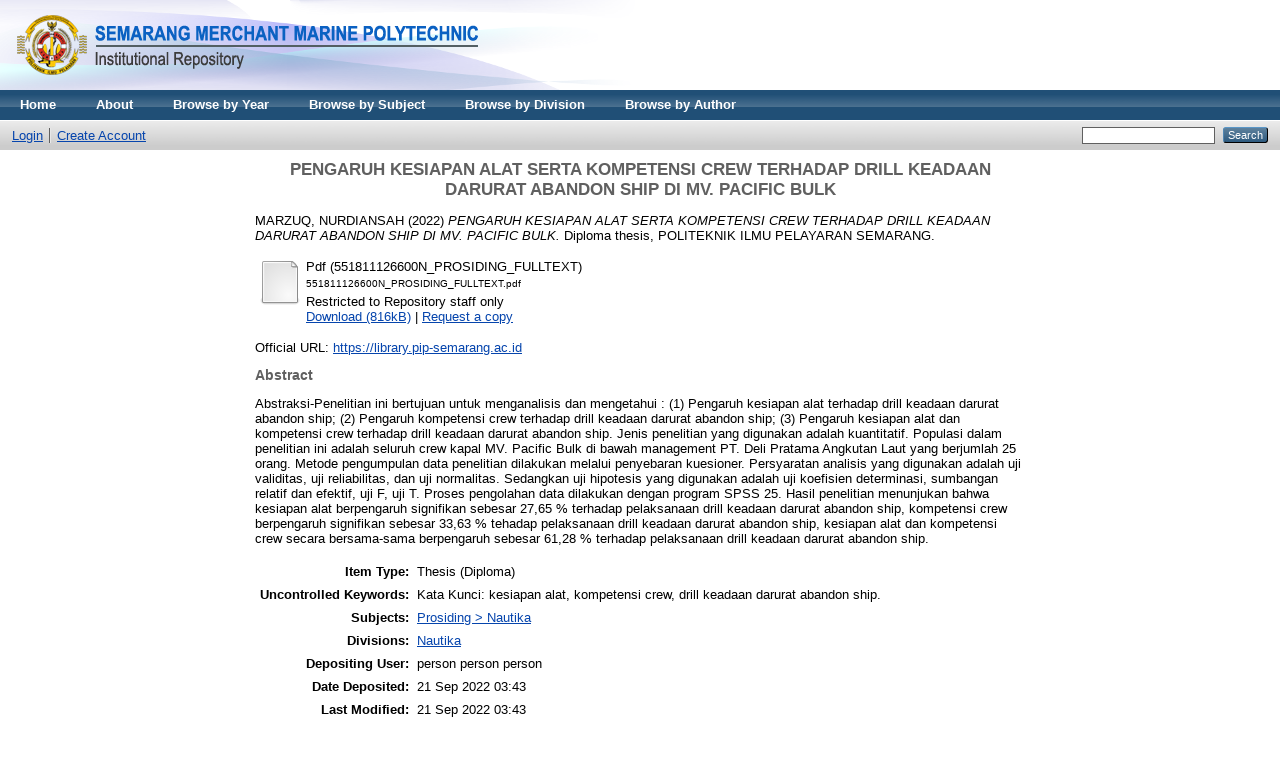

--- FILE ---
content_type: text/html; charset=utf-8
request_url: http://repository.pip-semarang.ac.id/4042/
body_size: 4796
content:
<!DOCTYPE html PUBLIC "-//W3C//DTD XHTML 1.0 Transitional//EN" "http://www.w3.org/TR/xhtml1/DTD/xhtml1-transitional.dtd">
<html xmlns="http://www.w3.org/1999/xhtml">
  <head>
    <meta http-equiv="X-UA-Compatible" content="IE=edge" />
    <title> PENGARUH KESIAPAN ALAT SERTA KOMPETENSI CREW TERHADAP DRILL KEADAAN DARURAT ABANDON SHIP DI MV. PACIFIC BULK  - repository politeknik ilmu pelayaran semarang</title>
    <link rel="icon" href="/favicon.ico" type="image/x-icon" />
    <link rel="shortcut icon" href="/favicon.ico" type="image/x-icon" />
    <meta name="eprints.eprintid" content="4042" />
<meta name="eprints.rev_number" content="8" />
<meta name="eprints.eprint_status" content="archive" />
<meta name="eprints.userid" content="5620" />
<meta name="eprints.dir" content="disk0/00/00/40/42" />
<meta name="eprints.datestamp" content="2022-09-21 03:43:54" />
<meta name="eprints.lastmod" content="2022-09-21 03:43:54" />
<meta name="eprints.status_changed" content="2022-09-21 03:43:54" />
<meta name="eprints.type" content="thesis" />
<meta name="eprints.metadata_visibility" content="show" />
<meta name="eprints.contact_email" content="perpustakaan@pip-semarang.ac.id" />
<meta name="eprints.creators_name" content="MARZUQ, NURDIANSAH" />
<meta name="eprints.corp_creators" content="POLITEKNIK ILMU PELAYARAN SEMARANG" />
<meta name="eprints.title" content="PENGARUH KESIAPAN ALAT SERTA KOMPETENSI CREW 
TERHADAP DRILL KEADAAN DARURAT ABANDON SHIP 
DI MV. PACIFIC BULK" />
<meta name="eprints.ispublished" content="pub" />
<meta name="eprints.subjects" content="PN" />
<meta name="eprints.divisions" content="N" />
<meta name="eprints.full_text_status" content="restricted" />
<meta name="eprints.keywords" content="Kata Kunci: kesiapan alat, kompetensi crew, drill keadaan 
darurat abandon ship." />
<meta name="eprints.abstract" content="Abstraksi-Penelitian ini bertujuan untuk menganalisis dan 
mengetahui : (1) Pengaruh kesiapan alat terhadap drill
keadaan darurat abandon ship; (2) Pengaruh kompetensi 
crew terhadap drill keadaan darurat abandon ship; (3)
Pengaruh kesiapan alat dan kompetensi crew terhadap 
drill keadaan darurat abandon ship. Jenis penelitian yang 
digunakan adalah kuantitatif. Populasi dalam penelitian 
ini adalah seluruh crew kapal MV. Pacific Bulk di bawah 
management PT. Deli Pratama Angkutan Laut yang 
berjumlah 25 orang. Metode pengumpulan data penelitian 
dilakukan melalui penyebaran kuesioner. Persyaratan 
analisis yang digunakan adalah uji validitas, uji 
reliabilitas, dan uji normalitas. Sedangkan uji hipotesis 
yang digunakan adalah uji koefisien determinasi, 
sumbangan relatif dan efektif, uji F, uji T. Proses 
pengolahan data dilakukan dengan program SPSS 25. 
Hasil penelitian menunjukan bahwa kesiapan alat 
berpengaruh signifikan sebesar 27,65 % terhadap 
pelaksanaan drill keadaan darurat abandon ship, 
kompetensi crew berpengaruh signifikan sebesar 33,63 % 
tehadap pelaksanaan drill keadaan darurat abandon ship, 
kesiapan alat dan kompetensi crew secara bersama-sama
berpengaruh sebesar 61,28 % terhadap pelaksanaan drill
keadaan darurat abandon ship." />
<meta name="eprints.date" content="2022" />
<meta name="eprints.date_type" content="submitted" />
<meta name="eprints.institution" content="POLITEKNIK ILMU PELAYARAN SEMARANG" />
<meta name="eprints.department" content="NAUTIKA" />
<meta name="eprints.thesis_type" content="diploma" />
<meta name="eprints.thesis_name" content="other" />
<meta name="eprints.official_url" content="https://library.pip-semarang.ac.id" />
<meta name="eprints.referencetext" content="DAFTAR PUSTAKA
[1] Edison Emron, Yohny Anwar, Imas Komariyah. 
2017. Manajemen Sumber Daya Manusia. 
Alfabeta, Bandung. 
[2] Ghozali, Imam. 2018. Desain Penelitian 
Kuantitatif dan Kualitatif. Semarang: Yoga 
Pratama.
[3] Life-Saving Appliances including LSA Code 
Edition 2017
[4] Marine and coasguard agency Edition 2010
[5] Priyono, E.A. (2016). Penerapan Asas Itikad 
Baik dan Kepatutan dalam Perjanjian Waralaba. 
Jurnal Hukum USM Humani. Vol.6 (No. 3, 
September)
[6] SOLAS CONSOLIDATED EDITION 2014, 
Chapter III Life-Saving Appliances and 
arrangements, 237 
[7] Spencer,M.Lyle and Spencer,M.Signe. 
2011 Competence at Work:Models for 
Superrior Performance. New York,USA: John 
Wily &amp; Son,Inc
[8] Sugiyono. (2017). Metode Penelitian 
Kuantitatif, Kualitatif, dan R&amp;D. Bandung : 
Alfabeta, CV
[9] Sugiyono, D. (2018). Metode penelitian 
kuatintatif, kualitatif dan R &amp; D/Sugiyono. 
Bandung: Alfabeta, 15(2010).
[10] Suma’mur. 2009. Hiegiene Perusahaan dan 
Keselamatan Kerja. Jakarta : CV Sagung Seto" />
<meta name="eprints.citation" content="  MARZUQ, NURDIANSAH  (2022) PENGARUH KESIAPAN ALAT SERTA KOMPETENSI CREW TERHADAP DRILL KEADAAN DARURAT ABANDON SHIP DI MV. PACIFIC BULK.  Diploma thesis, POLITEKNIK ILMU PELAYARAN SEMARANG.   " />
<meta name="eprints.document_url" content="http://repository.pip-semarang.ac.id/4042/1/551811126600N_PROSIDING_FULLTEXT.pdf" />
<link rel="schema.DC" href="http://purl.org/DC/elements/1.0/" />
<meta name="DC.relation" content="http://repository.pip-semarang.ac.id/4042/" />
<meta name="DC.title" content="PENGARUH KESIAPAN ALAT SERTA KOMPETENSI CREW 
TERHADAP DRILL KEADAAN DARURAT ABANDON SHIP 
DI MV. PACIFIC BULK" />
<meta name="DC.creator" content="MARZUQ, NURDIANSAH" />
<meta name="DC.subject" content="Nautika" />
<meta name="DC.description" content="Abstraksi-Penelitian ini bertujuan untuk menganalisis dan 
mengetahui : (1) Pengaruh kesiapan alat terhadap drill
keadaan darurat abandon ship; (2) Pengaruh kompetensi 
crew terhadap drill keadaan darurat abandon ship; (3)
Pengaruh kesiapan alat dan kompetensi crew terhadap 
drill keadaan darurat abandon ship. Jenis penelitian yang 
digunakan adalah kuantitatif. Populasi dalam penelitian 
ini adalah seluruh crew kapal MV. Pacific Bulk di bawah 
management PT. Deli Pratama Angkutan Laut yang 
berjumlah 25 orang. Metode pengumpulan data penelitian 
dilakukan melalui penyebaran kuesioner. Persyaratan 
analisis yang digunakan adalah uji validitas, uji 
reliabilitas, dan uji normalitas. Sedangkan uji hipotesis 
yang digunakan adalah uji koefisien determinasi, 
sumbangan relatif dan efektif, uji F, uji T. Proses 
pengolahan data dilakukan dengan program SPSS 25. 
Hasil penelitian menunjukan bahwa kesiapan alat 
berpengaruh signifikan sebesar 27,65 % terhadap 
pelaksanaan drill keadaan darurat abandon ship, 
kompetensi crew berpengaruh signifikan sebesar 33,63 % 
tehadap pelaksanaan drill keadaan darurat abandon ship, 
kesiapan alat dan kompetensi crew secara bersama-sama
berpengaruh sebesar 61,28 % terhadap pelaksanaan drill
keadaan darurat abandon ship." />
<meta name="DC.date" content="2022" />
<meta name="DC.type" content="Thesis" />
<meta name="DC.type" content="NonPeerReviewed" />
<meta name="DC.format" content="Pdf" />
<meta name="DC.language" content="id" />
<meta name="DC.identifier" content="http://repository.pip-semarang.ac.id/4042/1/551811126600N_PROSIDING_FULLTEXT.pdf" />
<meta name="DC.identifier" content="  MARZUQ, NURDIANSAH  (2022) PENGARUH KESIAPAN ALAT SERTA KOMPETENSI CREW TERHADAP DRILL KEADAAN DARURAT ABANDON SHIP DI MV. PACIFIC BULK.  Diploma thesis, POLITEKNIK ILMU PELAYARAN SEMARANG.   " />
<meta name="DC.relation" content="https://library.pip-semarang.ac.id" />
<link rel="alternate" href="http://repository.pip-semarang.ac.id/cgi/export/eprint/4042/HTML/repopip-eprint-4042.html" type="text/html; charset=utf-8" title="HTML Citation" />
<link rel="alternate" href="http://repository.pip-semarang.ac.id/cgi/export/eprint/4042/BibTeX/repopip-eprint-4042.bib" type="text/plain" title="BibTeX" />
<link rel="alternate" href="http://repository.pip-semarang.ac.id/cgi/export/eprint/4042/DIDL/repopip-eprint-4042.xml" type="text/xml; charset=utf-8" title="MPEG-21 DIDL" />
<link rel="alternate" href="http://repository.pip-semarang.ac.id/cgi/export/eprint/4042/Text/repopip-eprint-4042.txt" type="text/plain; charset=utf-8" title="ASCII Citation" />
<link rel="alternate" href="http://repository.pip-semarang.ac.id/cgi/export/eprint/4042/JSON/repopip-eprint-4042.js" type="application/json; charset=utf-8" title="JSON" />
<link rel="alternate" href="http://repository.pip-semarang.ac.id/cgi/export/eprint/4042/RDFNT/repopip-eprint-4042.nt" type="text/plain" title="RDF+N-Triples" />
<link rel="alternate" href="http://repository.pip-semarang.ac.id/cgi/export/eprint/4042/EndNote/repopip-eprint-4042.enw" type="text/plain; charset=utf-8" title="EndNote" />
<link rel="alternate" href="http://repository.pip-semarang.ac.id/cgi/export/eprint/4042/CSV/repopip-eprint-4042.csv" type="text/csv; charset=utf-8" title="Multiline CSV" />
<link rel="alternate" href="http://repository.pip-semarang.ac.id/cgi/export/eprint/4042/ContextObject/repopip-eprint-4042.xml" type="text/xml; charset=utf-8" title="OpenURL ContextObject" />
<link rel="alternate" href="http://repository.pip-semarang.ac.id/cgi/export/eprint/4042/Atom/repopip-eprint-4042.xml" type="application/atom+xml;charset=utf-8" title="Atom" />
<link rel="alternate" href="http://repository.pip-semarang.ac.id/cgi/export/eprint/4042/METS/repopip-eprint-4042.xml" type="text/xml; charset=utf-8" title="METS" />
<link rel="alternate" href="http://repository.pip-semarang.ac.id/cgi/export/eprint/4042/XML/repopip-eprint-4042.xml" type="application/vnd.eprints.data+xml; charset=utf-8" title="EP3 XML" />
<link rel="alternate" href="http://repository.pip-semarang.ac.id/cgi/export/eprint/4042/DC/repopip-eprint-4042.txt" type="text/plain; charset=utf-8" title="Dublin Core" />
<link rel="alternate" href="http://repository.pip-semarang.ac.id/cgi/export/eprint/4042/RDFN3/repopip-eprint-4042.n3" type="text/n3" title="RDF+N3" />
<link rel="alternate" href="http://repository.pip-semarang.ac.id/cgi/export/eprint/4042/Refer/repopip-eprint-4042.refer" type="text/plain" title="Refer" />
<link rel="alternate" href="http://repository.pip-semarang.ac.id/cgi/export/eprint/4042/RIS/repopip-eprint-4042.ris" type="text/plain" title="Reference Manager" />
<link rel="alternate" href="http://repository.pip-semarang.ac.id/cgi/export/eprint/4042/COinS/repopip-eprint-4042.txt" type="text/plain; charset=utf-8" title="OpenURL ContextObject in Span" />
<link rel="alternate" href="http://repository.pip-semarang.ac.id/cgi/export/eprint/4042/Simple/repopip-eprint-4042.txt" type="text/plain; charset=utf-8" title="Simple Metadata" />
<link rel="alternate" href="http://repository.pip-semarang.ac.id/cgi/export/eprint/4042/RDFXML/repopip-eprint-4042.rdf" type="application/rdf+xml" title="RDF+XML" />
<link rel="alternate" href="http://repository.pip-semarang.ac.id/cgi/export/eprint/4042/MODS/repopip-eprint-4042.xml" type="text/xml; charset=utf-8" title="MODS" />
<link rel="Top" href="http://repository.pip-semarang.ac.id/" />
    <link rel="Sword" href="http://repository.pip-semarang.ac.id/sword-app/servicedocument" />
    <link rel="SwordDeposit" href="http://repository.pip-semarang.ac.id/id/contents" />
    <link rel="Search" type="text/html" href="http://repository.pip-semarang.ac.id/cgi/search" />
    <link rel="Search" type="application/opensearchdescription+xml" href="http://repository.pip-semarang.ac.id/cgi/opensearchdescription" title="repository politeknik ilmu pelayaran semarang" />
    <script type="text/javascript">
// <![CDATA[
var eprints_http_root = "http:\/\/repository.pip-semarang.ac.id";
var eprints_http_cgiroot = "http:\/\/repository.pip-semarang.ac.id\/cgi";
var eprints_oai_archive_id = "repository.pip-semarang.ac.id";
var eprints_logged_in = false;
// ]]></script>
    <style type="text/css">.ep_logged_in { display: none }</style>
    <link rel="stylesheet" type="text/css" href="/style/auto-3.3.16.css" />
    <script type="text/javascript" src="/javascript/auto-3.3.16.js"><!--padder--></script>
    <!--[if lte IE 6]>
        <link rel="stylesheet" type="text/css" href="/style/ie6.css" />
   <![endif]-->
    <meta name="Generator" content="EPrints 3.3.16" />
    <meta http-equiv="Content-Type" content="text/html; charset=UTF-8" />
    <meta http-equiv="Content-Language" content="en" />
    
  </head>
  <body>
    
    <div class="ep_tm_header ep_noprint">
      <div class="ep_tm_site_logo">
        <a href="http://repository.pip-semarang.ac.id/" title="repository politeknik ilmu pelayaran semarang">
          <img alt="repository politeknik ilmu pelayaran semarang" src="/images/sitelogo.png" />
        </a>
      </div>
      <ul class="ep_tm_menu">
        <li>
          <a href="http://repository.pip-semarang.ac.id">
            Home
          </a>
        </li>
        <li>
          <a href="http://repository.pip-semarang.ac.id/information.html">
            About
          </a>
        </li>
        <li>
              <a href="http://repository.pip-semarang.ac.id/view/year/">
                Browse by 
                Year
              </a>
            </li>
        <li>
              <a href="http://repository.pip-semarang.ac.id/view/subjects/">
                Browse by 
                Subject
              </a>
            </li>
        <li>
        <li>
              <a href="http://repository.pip-semarang.ac.id/view/divisions/">
                Browse by 
                Division
              </a>
            </li>
          <li>
              <a href="http://repository.pip-semarang.ac.id/view/creators/">
                Browse by 
                Author
              </a>
            </li>
        </li>
      </ul>
      <table class="ep_tm_searchbar">
        <tr>
          <td align="left">
            <ul class="ep_tm_key_tools" id="ep_tm_menu_tools"><li><a href="http://repository.pip-semarang.ac.id/cgi/users/home">Login</a></li><li><a href="/cgi/register">Create Account</a></li></ul>
          </td>
          <td align="right" style="white-space: nowrap">
            
            <form method="get" accept-charset="utf-8" action="http://repository.pip-semarang.ac.id/cgi/search" style="display:inline">
              <input class="ep_tm_searchbarbox" size="20" type="text" name="q" />
              <input class="ep_tm_searchbarbutton" value="Search" type="submit" name="_action_search" />
              <input type="hidden" name="_action_search" value="Search" />
              <input type="hidden" name="_order" value="bytitle" />
              <input type="hidden" name="basic_srchtype" value="ALL" />
              <input type="hidden" name="_satisfyall" value="ALL" />
            </form>
          </td>
        </tr>
      </table>
    </div>
    <div>
      <div class="ep_tm_page_content">
        <h1 class="ep_tm_pagetitle">
          

PENGARUH KESIAPAN ALAT SERTA KOMPETENSI CREW &#13;
TERHADAP DRILL KEADAAN DARURAT ABANDON SHIP &#13;
DI MV. PACIFIC BULK


        </h1>
        <div class="ep_summary_content"><div class="ep_summary_content_left"></div><div class="ep_summary_content_right"></div><div class="ep_summary_content_top"></div><div class="ep_summary_content_main">

  <p style="margin-bottom: 1em">
    


    <span class="person_name">MARZUQ, NURDIANSAH</span>
  

(2022)

<em>PENGARUH KESIAPAN ALAT SERTA KOMPETENSI CREW &#13;
TERHADAP DRILL KEADAAN DARURAT ABANDON SHIP &#13;
DI MV. PACIFIC BULK.</em>


    Diploma thesis, POLITEKNIK ILMU PELAYARAN SEMARANG.
  




  </p>

  

  

    
  
    
      
      <table>
        
          <tr>
            <td valign="top" align="right"><a href="http://repository.pip-semarang.ac.id/4042/1/551811126600N_PROSIDING_FULLTEXT.pdf" class="ep_document_link"><img class="ep_doc_icon" alt="[img]" src="http://repository.pip-semarang.ac.id/style/images/fileicons/other.png" border="0" /></a></td>
            <td valign="top">
              

<!-- document citation -->


<span class="ep_document_citation">
<span class="document_format">Pdf (551811126600N_PROSIDING_FULLTEXT)</span>
<br /><span class="document_filename">551811126600N_PROSIDING_FULLTEXT.pdf</span>


  <br />Restricted to Repository staff only


</span>

<br />
              <a href="http://repository.pip-semarang.ac.id/4042/1/551811126600N_PROSIDING_FULLTEXT.pdf" class="ep_document_link">Download (816kB)</a>
              
              
                | <a href="http://repository.pip-semarang.ac.id/cgi/request_doc?docid=101869">Request a copy</a>
              
  
              <ul>
              
              </ul>
            </td>
          </tr>
        
      </table>
    

  

  
    <div style="margin-bottom: 1em">
      Official URL: <a href="https://library.pip-semarang.ac.id">https://library.pip-semarang.ac.id</a>
    </div>
  

  
    <h2>Abstract</h2>
    <p style="text-align: left; margin: 1em auto 0em auto">Abstraksi-Penelitian ini bertujuan untuk menganalisis dan &#13;
mengetahui : (1) Pengaruh kesiapan alat terhadap drill&#13;
keadaan darurat abandon ship; (2) Pengaruh kompetensi &#13;
crew terhadap drill keadaan darurat abandon ship; (3)&#13;
Pengaruh kesiapan alat dan kompetensi crew terhadap &#13;
drill keadaan darurat abandon ship. Jenis penelitian yang &#13;
digunakan adalah kuantitatif. Populasi dalam penelitian &#13;
ini adalah seluruh crew kapal MV. Pacific Bulk di bawah &#13;
management PT. Deli Pratama Angkutan Laut yang &#13;
berjumlah 25 orang. Metode pengumpulan data penelitian &#13;
dilakukan melalui penyebaran kuesioner. Persyaratan &#13;
analisis yang digunakan adalah uji validitas, uji &#13;
reliabilitas, dan uji normalitas. Sedangkan uji hipotesis &#13;
yang digunakan adalah uji koefisien determinasi, &#13;
sumbangan relatif dan efektif, uji F, uji T. Proses &#13;
pengolahan data dilakukan dengan program SPSS 25. &#13;
Hasil penelitian menunjukan bahwa kesiapan alat &#13;
berpengaruh signifikan sebesar 27,65 % terhadap &#13;
pelaksanaan drill keadaan darurat abandon ship, &#13;
kompetensi crew berpengaruh signifikan sebesar 33,63 % &#13;
tehadap pelaksanaan drill keadaan darurat abandon ship, &#13;
kesiapan alat dan kompetensi crew secara bersama-sama&#13;
berpengaruh sebesar 61,28 % terhadap pelaksanaan drill&#13;
keadaan darurat abandon ship.</p>
  

  <table style="margin-bottom: 1em; margin-top: 1em;" cellpadding="3">
    <tr>
      <th align="right">Item Type:</th>
      <td>
        Thesis
        
        
        (Diploma)
      </td>
    </tr>
    
    
      
    
      
    
      
        <tr>
          <th align="right">Uncontrolled Keywords:</th>
          <td valign="top">Kata Kunci: kesiapan alat, kompetensi crew, drill keadaan &#13;
darurat abandon ship.</td>
        </tr>
      
    
      
        <tr>
          <th align="right">Subjects:</th>
          <td valign="top"><a href="http://repository.pip-semarang.ac.id/view/subjects/PN.html">Prosiding &gt; Nautika</a></td>
        </tr>
      
    
      
        <tr>
          <th align="right">Divisions:</th>
          <td valign="top"><a href="http://repository.pip-semarang.ac.id/view/divisions/N/">Nautika</a></td>
        </tr>
      
    
      
    
      
        <tr>
          <th align="right">Depositing User:</th>
          <td valign="top">

<span class="ep_name_citation"><span class="person_name">person person person</span></span>

</td>
        </tr>
      
    
      
        <tr>
          <th align="right">Date Deposited:</th>
          <td valign="top">21 Sep 2022 03:43</td>
        </tr>
      
    
      
        <tr>
          <th align="right">Last Modified:</th>
          <td valign="top">21 Sep 2022 03:43</td>
        </tr>
      
    
    <tr>
      <th align="right">URI:</th>
      <td valign="top"><a href="http://repository.pip-semarang.ac.id/id/eprint/4042">http://repository.pip-semarang.ac.id/id/eprint/4042</a></td>
    </tr>
  </table>

  
  

  
    <h3>Actions (login required)</h3>
    <table class="ep_summary_page_actions">
    
      <tr>
        <td><a href="/cgi/users/home?screen=EPrint%3A%3AView&amp;eprintid=4042"><img src="/style/images/action_view.png" title="View Item" alt="View Item" class="ep_form_action_icon" /></a></td>
        <td>View Item</td>
      </tr>
    
    </table>
  

</div><div class="ep_summary_content_bottom"></div><div class="ep_summary_content_after"></div></div>
      </div>
    </div>
    <div class="ep_tm_footer ep_noprint">
      <div class="ep_tm_eprints_logo">
        <a href="http://eprints.org/software/">
          <img alt="EPrints Logo" src="/images/eprintslogo.gif" />
        </a>
      </div>
      <div>repository politeknik ilmu pelayaran semarang is powered by <em><a href="http://eprints.org/software/">EPrints 3</a></em> which is developed by the <a href="http://www.ecs.soton.ac.uk/">School of Electronics and Computer Science</a> at the University of Southampton. <a href="http://repository.pip-semarang.ac.id/eprints/">More information and software credits</a>.</div>
    </div>
  </body>
</html>